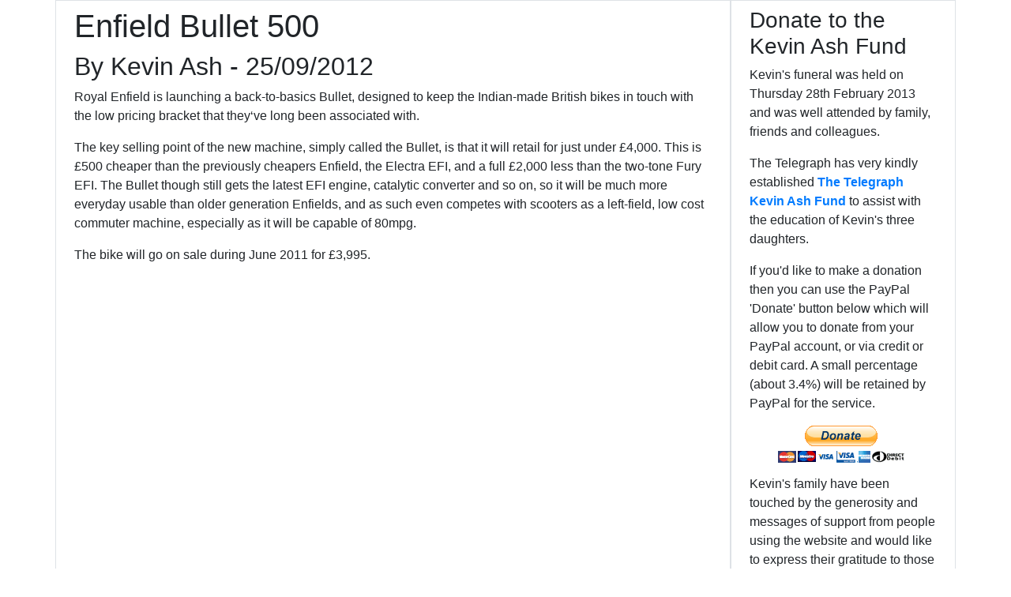

--- FILE ---
content_type: text/html
request_url: https://www.ashonbikes.com/content/enfield-bullet-500
body_size: 2028
content:
<!doctype html>
<html lang="en">
  <head>
    <!-- Required meta tags -->
    <meta charset="utf-8">
    <meta name="viewport" content="width=device-width, initial-scale=1, shrink-to-fit=no">

    <!-- Bootstrap CSS -->
    <link rel="stylesheet" href="/css/bootstrap.min.css">
    <title>Ash On Bikes | Straight Talking</title>
    <!-- Global site tag (gtag.js) - Google Analytics -->
    <script async src="https://www.googletagmanager.com/gtag/js?id=UA-10633285-2"></script>
    <script>
      window.dataLayer = window.dataLayer || [];
      function gtag(){dataLayer.push(arguments);}
      gtag('js', new Date());

      gtag('config', 'UA-10633285-2');
    </script>
</head>
<body>

<div class="container">
<div class="row">
<div class="col-lg-9 border">
<h1 class=" ml-2 mr-2 mt-2">Enfield Bullet 500</h1>
<h2 class=" ml-2 mr-2 mt-2">By Kevin Ash - 25/09/2012</h2>

<p class=" ml-2 mr-2 mt-2">Royal Enfield is launching a back-to-basics Bullet, designed to keep the Indian-made British bikes in touch with the low pricing bracket that they&lsquo;ve long been associated with.</p>
<p class=" ml-2 mr-2 mt-2"><!--break--></p>
<p class=" ml-2 mr-2 mt-2">The key selling point of the new machine, simply called the Bullet, is that it will retail for just under  &pound;4,000. This is  &pound;500 cheaper than the previously cheapers Enfield, the Electra EFI, and a full  &pound;2,000 less than the two-tone  Fury EFI. The Bullet though still gets the latest EFI engine, catalytic converter and so on, so it will be much more everyday usable than older generation Enfields, and as such even competes with scooters as a left-field, low cost commuter machine, especially as it will be capable of 80mpg.</p>
<p class=" ml-2 mr-2 mt-2">The bike will go on sale during June 2011 for  &pound;3,995.</p>
</div>
<div class="col-lg-3 border">
<h3 class="title ml-2 mr-2 mt-2">Donate to the Kevin Ash Fund</h3>
          <p class=" ml-2 mr-2 mt-2">Kevin's funeral was held on Thursday 28th February 2013 and was well attended by family, friends and colleagues.</p>
          <p class=" ml-2 mr-2 mt-2">The Telegraph has very kindly established <a href="http://www.telegraph.co.uk/motoring/columnists/kevin-ash/9871026/Kevin-Ash-Fund.html" target="_blank"><strong>The Telegraph Kevin Ash Fund</strong></a> to assist with the education of Kevin's three daughters.</p>
          <p class=" ml-2 mr-2 mt-2">If you'd like to make a donation then you can use the PayPal 'Donate' button below which will allow you to donate from your PayPal account, or via credit or debit card. A small percentage (about 3.4%) will be retained by PayPal for the service.</p>
          <div class="text-center">
            <form action="https://www.paypal.com/cgi-bin/webscr" method="post">
            <input type="hidden" name="cmd" value="_s-xclick">
            <input type="hidden" name="hosted_button_id" value="YFM3U3EMEJVAC">
            <input type="image" src="https://www.paypalobjects.com/en_US/GB/i/btn/btn_donateCC_LG.gif" name="submit" alt="PayPal - The safer, easier way to pay online.">
            <img src="https://www.paypalobjects.com/en_GB/i/scr/pixel.gif" width="1" height="1" alt="PayPal gif">
            </form>
          </div>
          <p class=" ml-2 mr-2 mt-2">Kevin's family have been touched by the generosity and messages of support from people using the website and would like to express their gratitude to those who have contributed in any way.</p>
          <p class=" ml-2 mr-2 mt-2">The donations keep coming in, thank you so much, and the family especially like it when you leave a message.</p>
</div>
</div>
<div class="row">
<div class="col-lg-12">

<p class=" ml-2 mr-2 mt-2"><a href="/index.htm#original">Home</a>&nbsp;| <a href="https://www.facebook.com/KevinAshFund" target="_blank"><img src="/images/site/f_logo_RGB-Blue_58.png" width="20" alt="FaceBook link">&nbsp;facebook.com/KevinAshFund</a>
&nbsp;| <a href="https://twitter.com/KevinAshFund"><img src="/images/site/Twitter_Social_Icon_Circle_Color.png" width="20" alt="Twitter link">&nbsp;twitter.com/KevinAshFund</a>&nbsp;| &copy; 2012</p></div>
</div>
</div>

 </body>
</html>
